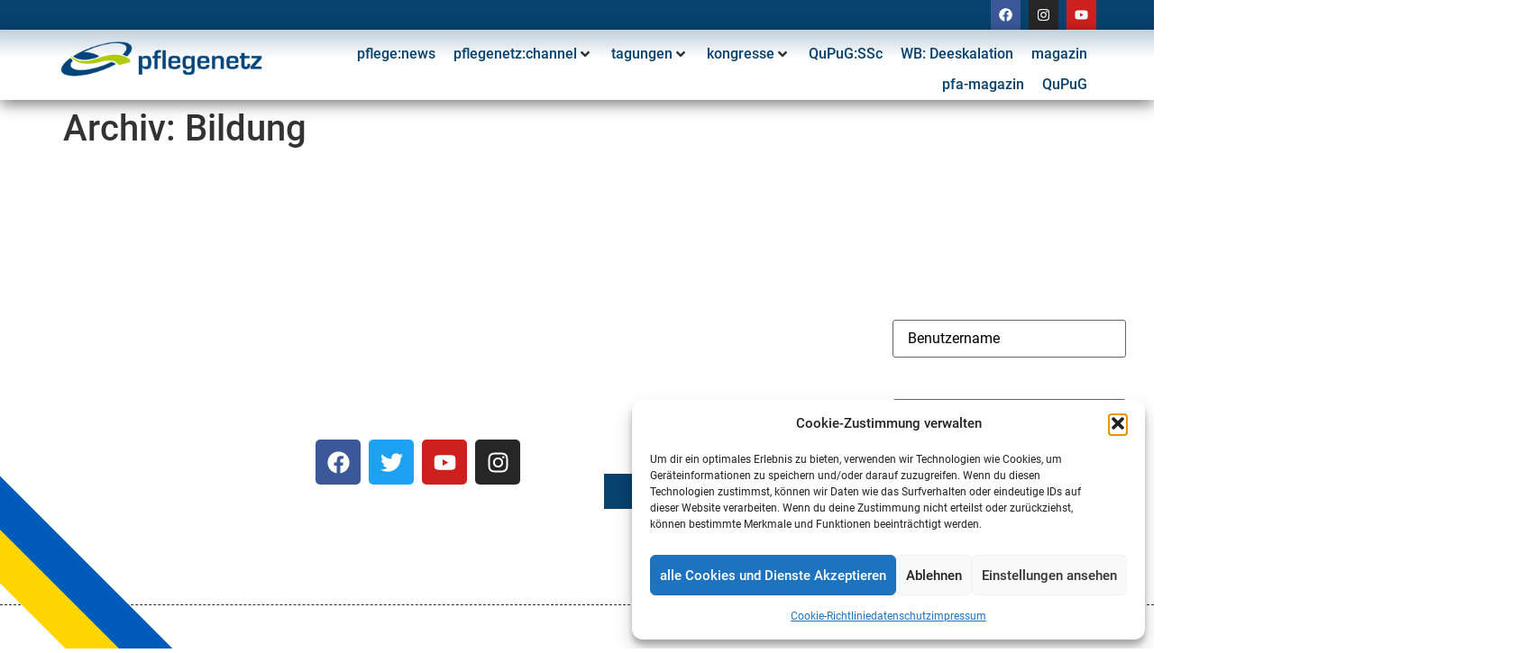

--- FILE ---
content_type: text/css
request_url: https://www.pflegenetz.at/wp-content/cache/autoptimize/css/autoptimize_single_40dae2546ba0c06f44e3536c2cbe1a6c.css?ver=1769037984
body_size: 1097
content:
.elementor-kit-12{--e-global-color-primary:#2d2d2d;--e-global-color-secondary:#08426f;--e-global-color-text:#7a7a7a;--e-global-color-accent:#afca0b;--e-global-color-619e7b9:#f8aa40;--e-global-color-6423629:#cc3838;--e-global-color-dcc37bb:#53b153;--e-global-color-0212edf:#4fbfac;--e-global-color-3753438:#a81941;--e-global-color-9407cde:#f9b233;--e-global-color-4fe11a1:#e82465;--e-global-color-676e0a2:#015174;--e-global-color-026ecc9:#b2c899;--e-global-color-027dd6e:#9cccac;--e-global-color-933990b:#fbdc63;--e-global-color-bbcb694:#e0b6d6;--e-global-color-44b399c:#ffb684;--e-global-color-694e7c1:#f6c320;--e-global-color-17739b3:#08426f;--e-global-color-207d7fc:#afca0b;--e-global-color-01bbb55:#5785bb;--e-global-color-49df350:#877700;--e-global-color-5281105:#fff;--e-global-color-3bbf8f1:#9fd2be;--e-global-color-1d126b2:#e94b5c;--e-global-color-6e81f6e:#378ba4;--e-global-color-8efc3cc:#c54b6c;--e-global-color-5d86f61:#513e7c;--e-global-color-93e9e60:#4f8797;--e-global-color-fdff6e1:#c8461d;--e-global-color-17e78b3:#b52929;--e-global-color-6bf5a90:#66a533;--e-global-color-06cd4cb:#761dba;--e-global-color-307179a:#2596ed;--e-global-color-ea27a74:#bf932b;--e-global-color-e229c3a:#e23434;--e-global-color-562f7d6:#e0d31f;--e-global-color-fa6df65:#939393;--e-global-color-526c134:#1d5cba;--e-global-color-aac9a8d:#4d4c7d;--e-global-color-1abd8f1:#1b4e9d;--e-global-color-a2ae07f:#9cb89f;--e-global-typography-primary-font-family:"Roboto";--e-global-typography-primary-font-weight:600;--e-global-typography-secondary-font-family:"Roboto Slab";--e-global-typography-secondary-font-weight:400;--e-global-typography-text-font-family:"Roboto";--e-global-typography-text-font-weight:400;--e-global-typography-accent-font-family:"Roboto";--e-global-typography-accent-font-weight:500}.elementor-kit-12 button,.elementor-kit-12 input[type=button],.elementor-kit-12 input[type=submit],.elementor-kit-12 .elementor-button{background-color:var(--e-global-color-secondary);color:#fff;border-radius:0}.elementor-kit-12 button:hover,.elementor-kit-12 button:focus,.elementor-kit-12 input[type=button]:hover,.elementor-kit-12 input[type=button]:focus,.elementor-kit-12 input[type=submit]:hover,.elementor-kit-12 input[type=submit]:focus,.elementor-kit-12 .elementor-button:hover,.elementor-kit-12 .elementor-button:focus{background-color:var(--e-global-color-primary)}.elementor-kit-12 e-page-transition{background-color:#ffbc7d}.elementor-kit-12 a{color:var(--e-global-color-secondary)}.elementor-kit-12 a:hover{color:var(--e-global-color-accent)}.elementor-section.elementor-section-boxed>.elementor-container{max-width:1400px}.e-con{--container-max-width:1400px}.elementor-widget:not(:last-child){margin-block-end:20px}.elementor-element{--widgets-spacing:20px 20px;--widgets-spacing-row:20px;--widgets-spacing-column:20px}{}h1.entry-title{display:var(--page-title-display)}@media(max-width:1024px){.elementor-section.elementor-section-boxed>.elementor-container{max-width:1024px}.e-con{--container-max-width:1024px}}@media(max-width:767px){.elementor-section.elementor-section-boxed>.elementor-container{max-width:767px}.e-con{--container-max-width:767px}}.jet-unfold__content-inner p{text-align:justify;word-break:break-word;hyphens:auto}

--- FILE ---
content_type: text/css
request_url: https://www.pflegenetz.at/wp-content/cache/autoptimize/css/autoptimize_single_98f399bda30298c7a7adea6513e8f2f3.css?ver=1769037986
body_size: 1058
content:
.elementor-215 .elementor-element.elementor-element-ef0fc58{--display:flex;--flex-direction:row;--container-widget-width:calc( ( 1 - var( --container-widget-flex-grow ) ) * 100% );--container-widget-height:100%;--container-widget-flex-grow:1;--container-widget-align-self:stretch;--flex-wrap-mobile:wrap;--align-items:stretch;--gap:0px 0px;--row-gap:0px;--column-gap:0px;--margin-top:0px;--margin-bottom:0px;--margin-left:0px;--margin-right:0px;--padding-top:0%;--padding-bottom:0%;--padding-left:5%;--padding-right:5%}.elementor-215 .elementor-element.elementor-element-ef0fc58:not(.elementor-motion-effects-element-type-background),.elementor-215 .elementor-element.elementor-element-ef0fc58>.elementor-motion-effects-container>.elementor-motion-effects-layer{background-color:#08426f}.elementor-215 .elementor-element.elementor-element-ef0fc58 .elementor-repeater-item-eb1591c.jet-parallax-section__layout .jet-parallax-section__image{background-size:auto}.elementor-215 .elementor-element.elementor-element-f0d223f{--display:flex;--margin-top:0px;--margin-bottom:0px;--margin-left:0px;--margin-right:0px;--padding-top:0px;--padding-bottom:0px;--padding-left:0px;--padding-right:0px}.elementor-215 .elementor-element.elementor-element-e0e3bbf{--grid-template-columns:repeat(0,auto);--icon-size:15px;--grid-column-gap:5px;--grid-row-gap:0px}.elementor-215 .elementor-element.elementor-element-e0e3bbf .elementor-widget-container{text-align:right}.elementor-215 .elementor-element.elementor-element-e0e3bbf .elementor-social-icon{--icon-padding:.6em}.elementor-215 .elementor-element.elementor-element-d4ca3dc{--display:flex;--flex-direction:row;--container-widget-width:calc( ( 1 - var( --container-widget-flex-grow ) ) * 100% );--container-widget-height:100%;--container-widget-flex-grow:1;--container-widget-align-self:stretch;--flex-wrap-mobile:wrap;--align-items:center;--gap:10px 10px;--row-gap:10px;--column-gap:10px;box-shadow:0px 5px 15px 0px rgba(0,0,0,.5);--padding-top:0%;--padding-bottom:0%;--padding-left:5%;--padding-right:5%;--z-index:99}.elementor-215 .elementor-element.elementor-element-d4ca3dc:not(.elementor-motion-effects-element-type-background),.elementor-215 .elementor-element.elementor-element-d4ca3dc>.elementor-motion-effects-container>.elementor-motion-effects-layer{background-color:transparent;background-image:linear-gradient(180deg,#08426F40 0%,#fff 40%)}.elementor-215 .elementor-element.elementor-element-d4ca3dc .elementor-repeater-item-6ab6ef6.jet-parallax-section__layout .jet-parallax-section__image{background-size:auto}.elementor-215 .elementor-element.elementor-element-63e58e2{--display:flex;--margin-top:0px;--margin-bottom:0px;--margin-left:0px;--margin-right:0px;--padding-top:0px;--padding-bottom:0px;--padding-left:0px;--padding-right:0px}.elementor-215 .elementor-element.elementor-element-df495ad>.elementor-widget-container{margin:5px 0}.elementor-215 .elementor-element.elementor-element-df495ad{text-align:left}.elementor-215 .elementor-element.elementor-element-b902380{--display:flex;--margin-top:10px;--margin-bottom:0px;--margin-left:0px;--margin-right:0px;--padding-top:0px;--padding-bottom:0px;--padding-left:0px;--padding-right:0px}.elementor-215 .elementor-element.elementor-element-102de2e{z-index:2;--jmm-top-items-hor-align:flex-end}.elementor-215 .elementor-element.elementor-element-102de2e .jet-mega-menu.jet-mega-menu--layout-horizontal .jet-mega-menu-item__link--top-level,.elementor-215 .elementor-element.elementor-element-102de2e .jet-mega-menu.jet-mega-menu--layout-vertical .jet-mega-menu-item__link--top-level{font-size:1em;font-weight:500}.elementor-215 .elementor-element.elementor-element-35fbbba .elementor-icon-wrapper{text-align:right}.elementor-215 .elementor-element.elementor-element-35fbbba.elementor-view-stacked .elementor-icon{background-color:var(--e-global-color-secondary)}.elementor-215 .elementor-element.elementor-element-35fbbba.elementor-view-framed .elementor-icon,.elementor-215 .elementor-element.elementor-element-35fbbba.elementor-view-default .elementor-icon{color:var(--e-global-color-secondary);border-color:var(--e-global-color-secondary)}.elementor-215 .elementor-element.elementor-element-35fbbba.elementor-view-framed .elementor-icon,.elementor-215 .elementor-element.elementor-element-35fbbba.elementor-view-default .elementor-icon svg{fill:var(--e-global-color-secondary)}.elementor-215 .elementor-element.elementor-element-35fbbba.elementor-view-stacked .elementor-icon:hover{background-color:var(--e-global-color-accent)}.elementor-215 .elementor-element.elementor-element-35fbbba.elementor-view-framed .elementor-icon:hover,.elementor-215 .elementor-element.elementor-element-35fbbba.elementor-view-default .elementor-icon:hover{color:var(--e-global-color-accent);border-color:var(--e-global-color-accent)}.elementor-215 .elementor-element.elementor-element-35fbbba.elementor-view-framed .elementor-icon:hover,.elementor-215 .elementor-element.elementor-element-35fbbba.elementor-view-default .elementor-icon:hover svg{fill:var(--e-global-color-accent)}.elementor-215 .elementor-element.elementor-element-35fbbba .elementor-icon{font-size:40px}.elementor-215 .elementor-element.elementor-element-35fbbba .elementor-icon svg{height:40px}@media(max-width:767px){.elementor-215 .elementor-element.elementor-element-63e58e2{--width:65%}.elementor-215 .elementor-element.elementor-element-b902380{--width:31%}}@media(min-width:768px){.elementor-215 .elementor-element.elementor-element-63e58e2{--width:20%}.elementor-215 .elementor-element.elementor-element-b902380{--width:80%}}

--- FILE ---
content_type: text/css
request_url: https://www.pflegenetz.at/wp-content/cache/autoptimize/css/autoptimize_single_951dc7710ad6d1ac3c1582706b1c736a.css?ver=1769037986
body_size: 1281
content:
.elementor-23423 .elementor-element.elementor-element-49b9ca5 .elementor-repeater-item-1050436.jet-parallax-section__layout .jet-parallax-section__image{background-size:auto}.elementor-23423 .elementor-element.elementor-element-e69f443>.elementor-element-populated{border-style:dashed;border-width:0 1px 0 0;border-color:#fff}.elementor-23423 .elementor-element.elementor-element-45a181a>.elementor-widget-container{margin:0 0 4%}.elementor-23423 .elementor-element.elementor-element-45a181a .elementor-heading-title{color:#fff}.elementor-23423 .elementor-element.elementor-element-66d191d .jet-nav--horizontal{justify-content:flex-start;text-align:left}.elementor-23423 .elementor-element.elementor-element-66d191d .jet-nav--vertical .menu-item-link-top{justify-content:flex-start;text-align:left}.elementor-23423 .elementor-element.elementor-element-66d191d .jet-nav--vertical-sub-bottom .menu-item-link-sub{justify-content:flex-start;text-align:left}.elementor-23423 .elementor-element.elementor-element-66d191d .jet-mobile-menu.jet-mobile-menu-trigger-active .menu-item-link{justify-content:flex-start;text-align:left}.elementor-23423 .elementor-element.elementor-element-66d191d .menu-item-link-top{color:#fff}.elementor-23423 .elementor-element.elementor-element-e883207>.elementor-element-populated{border-style:dashed;border-width:0 1px 0 0;border-color:#fff}.elementor-23423 .elementor-element.elementor-element-4e06e94>.elementor-widget-container{margin:0 0 4%}.elementor-23423 .elementor-element.elementor-element-4e06e94 .elementor-heading-title{color:#fff}.elementor-23423 .elementor-element.elementor-element-0ec5482{color:#fff}.elementor-23423 .elementor-element.elementor-element-f403b76{--grid-template-columns:repeat(0,auto);--grid-column-gap:5px;--grid-row-gap:0px}.elementor-23423 .elementor-element.elementor-element-f403b76 .elementor-widget-container{text-align:left}.elementor-23423 .elementor-element.elementor-element-856f0d7>.elementor-widget-container{margin:0 0 4%}.elementor-23423 .elementor-element.elementor-element-856f0d7 .elementor-heading-title{color:#fff}.elementor-23423 .elementor-element.elementor-element-8cc99e6{color:#fff}.elementor-23423 .elementor-element.elementor-element-f08c6c3>.elementor-element-populated{border-style:dashed;border-width:0 1px 0 0;border-color:#fff}.elementor-23423 .elementor-element.elementor-element-f08c6c3 .elementor-element-populated a{color:#fff}.elementor-23423 .elementor-element.elementor-element-6634c79>.elementor-widget-container{margin:0 0 4%}.elementor-23423 .elementor-element.elementor-element-6634c79 .elementor-heading-title{color:#fff}.elementor-23423 .elementor-element.elementor-element-90f6527 .jet-login input.input{color:#000;margin:10px 0}.elementor-23423 .elementor-element.elementor-element-90f6527 .jet-login input::placeholder{color:#000}.elementor-23423 .elementor-element.elementor-element-90f6527 .jet-login label{color:#fff;margin:0 0 10px}.elementor-23423 .elementor-element.elementor-element-90f6527 input[type=submit]{background-color:var(--e-global-color-secondary);color:#fff;padding:10px 30px;margin:9px 0 0;border-style:solid;border-color:var(--e-global-color-secondary)}.elementor-23423 .elementor-element.elementor-element-90f6527 input[type=submit]:hover{background-color:var(--e-global-color-accent);border-color:var(--e-global-color-accent)}.elementor-23423 .elementor-element.elementor-element-90f6527 .login-submit{text-align:left}.elementor-23423 .elementor-element.elementor-element-90f6527 .jet-login-message{color:#fff}.elementor-23423 .elementor-element.elementor-element-90f6527 .jet-login-message a{color:#fff}.elementor-23423 .elementor-element.elementor-element-90f6527 .jet-login-message a:hover{color:var(--e-global-color-accent)}.elementor-23423 .elementor-element.elementor-element-49b9ca5>.elementor-background-overlay{background-color:var(--e-global-color-primary);opacity:1}.elementor-23423 .elementor-element.elementor-element-49b9ca5{margin-top:3%;margin-bottom:0;padding:2% 0}.elementor-23423 .elementor-element.elementor-element-cd6fbc1{--display:flex;--flex-direction:row;--container-widget-width:calc( ( 1 - var( --container-widget-flex-grow ) ) * 100% );--container-widget-height:100%;--container-widget-flex-grow:1;--container-widget-align-self:stretch;--flex-wrap-mobile:wrap;--align-items:stretch;--gap:10px 10px;--row-gap:10px;--column-gap:10px;--overlay-opacity:1;border-style:dashed;--border-style:dashed;border-width:1px 0 0;--border-top-width:1px;--border-right-width:0px;--border-bottom-width:0px;--border-left-width:0px;border-color:var(--e-global-color-primary);--border-color:var(--e-global-color-primary);--margin-top:0px;--margin-bottom:0px;--margin-left:0px;--margin-right:0px;--padding-top:0px;--padding-bottom:0px;--padding-left:0px;--padding-right:0px}.elementor-23423 .elementor-element.elementor-element-cd6fbc1:before,.elementor-23423 .elementor-element.elementor-element-cd6fbc1>.elementor-background-video-container:before,.elementor-23423 .elementor-element.elementor-element-cd6fbc1>.e-con-inner>.elementor-background-video-container:before,.elementor-23423 .elementor-element.elementor-element-cd6fbc1>.elementor-background-slideshow:before,.elementor-23423 .elementor-element.elementor-element-cd6fbc1>.e-con-inner>.elementor-background-slideshow:before,.elementor-23423 .elementor-element.elementor-element-cd6fbc1>.elementor-motion-effects-container>.elementor-motion-effects-layer:before{background-color:var(--e-global-color-primary);--background-overlay:''}.elementor-23423 .elementor-element.elementor-element-cd6fbc1 .elementor-repeater-item-4cf7dd3.jet-parallax-section__layout .jet-parallax-section__image{background-size:auto}.elementor-23423 .elementor-element.elementor-element-3e72626{--display:flex}.elementor-23423 .elementor-element.elementor-element-6b3732b{font-size:.8em;color:#fff}.elementor-23423 .elementor-element.elementor-element-725d162{--display:flex}.elementor-23423 .elementor-element.elementor-element-9d32e82{text-align:center;font-size:.8em;color:#fff}.elementor-23423 .elementor-element.elementor-element-9d32e82 a{color:#fff}.elementor-23423 .elementor-element.elementor-element-9d32e82 a:hover,.elementor-23423 .elementor-element.elementor-element-9d32e82 a:focus{color:var(--e-global-color-5281105)}.elementor-23423 .elementor-element.elementor-element-14ed2ac{--display:flex}.elementor-23423 .elementor-element.elementor-element-efd999f{text-align:right;font-size:.8em;color:#fff}@media(max-width:1024px){.elementor-23423 .elementor-element.elementor-element-45a181a .elementor-heading-title{font-size:1.5em}.elementor-23423 .elementor-element.elementor-element-4e06e94 .elementor-heading-title{font-size:1.5em}.elementor-23423 .elementor-element.elementor-element-856f0d7 .elementor-heading-title{font-size:1.5em}.elementor-23423 .elementor-element.elementor-element-6634c79 .elementor-heading-title{font-size:1.5em}}.elementor-23423 .elementor-element.elementor-element-efd999f a{color:#fff}.elementor-23423 .elementor-element.elementor-element-efd999f a:hover{color:#f2f2f2}.elementor-23423 .elementor-element.elementor-element-efd999f a{color:#fff}.elementor-23423 .elementor-element.elementor-element-efd999f a:hover{color:#f2f2f2}

--- FILE ---
content_type: text/css
request_url: https://www.pflegenetz.at/wp-content/cache/autoptimize/css/autoptimize_single_43073295ad79c565b6b6a22635e1b7fe.css?ver=1769037980
body_size: 538
content:
.elementor-45219 .elementor-element.elementor-element-511661e{text-align:left}.elementor-45219 .elementor-element.elementor-element-511661e img{width:30%}.elementor-45219 .elementor-element.elementor-element-4f97adc .elementor-nav-menu .elementor-item{font-size:1.4em;font-weight:500}#elementor-popup-modal-45219{background-color:rgba(0,0,0,.8);justify-content:center;align-items:center;pointer-events:all}#elementor-popup-modal-45219 .dialog-message{width:95vw;height:95vh;align-items:center}#elementor-popup-modal-45219 .dialog-close-button{display:flex}#elementor-popup-modal-45219 .dialog-widget-content{box-shadow:2px 8px 23px 3px rgba(0,0,0,.2)}@media(max-width:1024px){.elementor-45219 .elementor-element.elementor-element-511661e img{width:50%}.elementor-45219 .elementor-element.elementor-element-4f97adc .elementor-nav-menu--main .elementor-item{padding-left:30px;padding-right:30px;padding-top:15px;padding-bottom:15px}.elementor-45219 .elementor-element.elementor-element-4f97adc{--e-nav-menu-horizontal-menu-item-margin:calc( 0px / 2 )}.elementor-45219 .elementor-element.elementor-element-4f97adc .elementor-nav-menu--main:not(.elementor-nav-menu--layout-horizontal) .elementor-nav-menu>li:not(:last-child){margin-bottom:0}}@media(max-width:767px){.elementor-45219 .elementor-element.elementor-element-511661e img{width:80%}}

--- FILE ---
content_type: text/css
request_url: https://www.pflegenetz.at/wp-content/cache/autoptimize/css/autoptimize_single_39e112b5528f1087c7007766e4e02d5f.css?ver=1765475139
body_size: 1941
content:
.elementor-23349 .elementor-element.elementor-element-31babf7{--display:flex;--flex-direction:row;--container-widget-width:calc( ( 1 - var( --container-widget-flex-grow ) ) * 100% );--container-widget-height:100%;--container-widget-flex-grow:1;--container-widget-align-self:stretch;--flex-wrap-mobile:wrap;--align-items:stretch;--gap:10px 10px;--row-gap:10px;--column-gap:10px;--overlay-opacity:1;box-shadow:0px 0px 10px 0px rgba(0,0,0,.5);--padding-top:2%;--padding-bottom:2%;--padding-left:2%;--padding-right:2%;--z-index:2}.elementor-23349 .elementor-element.elementor-element-31babf7:not(.elementor-motion-effects-element-type-background),.elementor-23349 .elementor-element.elementor-element-31babf7>.elementor-motion-effects-container>.elementor-motion-effects-layer{background-color:var(--e-global-color-5281105)}.elementor-23349 .elementor-element.elementor-element-31babf7:before,.elementor-23349 .elementor-element.elementor-element-31babf7>.elementor-background-video-container:before,.elementor-23349 .elementor-element.elementor-element-31babf7>.e-con-inner>.elementor-background-video-container:before,.elementor-23349 .elementor-element.elementor-element-31babf7>.elementor-background-slideshow:before,.elementor-23349 .elementor-element.elementor-element-31babf7>.e-con-inner>.elementor-background-slideshow:before,.elementor-23349 .elementor-element.elementor-element-31babf7>.elementor-motion-effects-container>.elementor-motion-effects-layer:before{background-image:url("https://www.pflegenetz.at/wp-content/uploads/2021/02/welle.png");--background-overlay:'';background-position:center center}.elementor-23349 .elementor-element.elementor-element-31babf7 .elementor-repeater-item-0e5d271.jet-parallax-section__layout .jet-parallax-section__image{background-size:auto}.elementor-23349 .elementor-element.elementor-element-4e2a1e9{--display:flex}.elementor-23349 .elementor-element.elementor-element-a0cfc1b .elementor-heading-title{font-weight:800;color:var(--e-global-color-primary)}.elementor-23349 .elementor-element.elementor-element-dc05486>.elementor-widget-container{margin:0 25% 0 0}.elementor-23349 .elementor-element.elementor-element-d7d1435{--display:flex;--flex-direction:row;--container-widget-width:calc( ( 1 - var( --container-widget-flex-grow ) ) * 100% );--container-widget-height:100%;--container-widget-flex-grow:1;--container-widget-align-self:stretch;--flex-wrap-mobile:wrap;--align-items:stretch;--gap:10px 10px;--row-gap:10px;--column-gap:10px}.elementor-23349 .elementor-element.elementor-element-d7d1435 .elementor-repeater-item-483beec.jet-parallax-section__layout .jet-parallax-section__image{background-size:auto}.elementor-23349 .elementor-element.elementor-element-ac9d894{--display:flex;--gap:15px 15px;--row-gap:15px;--column-gap:15px;border-style:solid;--border-style:solid;border-width:0 0 0 5px;--border-top-width:0px;--border-right-width:0px;--border-bottom-width:0px;--border-left-width:5px;border-color:var(--e-global-color-6e81f6e);--border-color:var(--e-global-color-6e81f6e);--border-radius:0px}.elementor-23349 .elementor-element.elementor-element-249210b .elementor-heading-title{font-size:1.2em;font-weight:800}.elementor-23349 .elementor-element.elementor-element-c4f8c09 .elementor-heading-title{font-size:1em;font-weight:700}.elementor-23349 .elementor-element.elementor-element-99778af>.elementor-widget-container{margin:-11px 0 0}.elementor-23349 .elementor-element.elementor-element-99778af .elementor-heading-title{font-size:1em;font-weight:500}.elementor-23349 .elementor-element.elementor-element-c9f70e1{--display:flex;--flex-direction:row;--container-widget-width:initial;--container-widget-height:100%;--container-widget-flex-grow:1;--container-widget-align-self:stretch;--flex-wrap-mobile:wrap}.elementor-23349 .elementor-element.elementor-element-2bce80e .elementor-button{background-color:var(--e-global-color-6e81f6e);fill:#fff;color:#fff}.elementor-23349 .elementor-element.elementor-element-2bce80e .elementor-button:hover,.elementor-23349 .elementor-element.elementor-element-2bce80e .elementor-button:focus{background-color:var(--e-global-color-primary);color:#fff}.elementor-23349 .elementor-element.elementor-element-2bce80e{width:auto;max-width:auto}.elementor-23349 .elementor-element.elementor-element-2bce80e>.elementor-widget-container{margin:0}.elementor-23349 .elementor-element.elementor-element-2bce80e .elementor-button:hover svg,.elementor-23349 .elementor-element.elementor-element-2bce80e .elementor-button:focus svg{fill:#fff}.elementor-23349 .elementor-element.elementor-element-c46184e .elementor-button{background-color:var(--e-global-color-6e81f6e);fill:#fff;color:#fff}.elementor-23349 .elementor-element.elementor-element-c46184e .elementor-button:hover,.elementor-23349 .elementor-element.elementor-element-c46184e .elementor-button:focus{background-color:var(--e-global-color-primary);color:#fff}.elementor-23349 .elementor-element.elementor-element-c46184e{width:auto;max-width:auto}.elementor-23349 .elementor-element.elementor-element-c46184e .elementor-button:hover svg,.elementor-23349 .elementor-element.elementor-element-c46184e .elementor-button:focus svg{fill:#fff}.elementor-23349 .elementor-element.elementor-element-5f2c5fd{--display:flex;--flex-direction:column;--container-widget-width:100%;--container-widget-height:initial;--container-widget-flex-grow:0;--container-widget-align-self:initial;--flex-wrap-mobile:wrap;--gap:15px 15px;--row-gap:15px;--column-gap:15px;border-style:solid;--border-style:solid;border-width:0 0 0 5px;--border-top-width:0px;--border-right-width:0px;--border-bottom-width:0px;--border-left-width:5px;border-color:var(--e-global-color-aac9a8d);--border-color:var(--e-global-color-aac9a8d);--border-radius:0px}.elementor-23349 .elementor-element.elementor-element-796d521 .elementor-heading-title{font-size:1.2em;font-weight:800}.elementor-23349 .elementor-element.elementor-element-4848b0d .elementor-heading-title{font-size:1em;font-weight:700}.elementor-23349 .elementor-element.elementor-element-570c64c>.elementor-widget-container{margin:-11px 0 0}.elementor-23349 .elementor-element.elementor-element-570c64c .elementor-heading-title{font-size:1em;font-weight:500}.elementor-23349 .elementor-element.elementor-element-852e46f{--display:flex;--flex-direction:row;--container-widget-width:initial;--container-widget-height:100%;--container-widget-flex-grow:1;--container-widget-align-self:stretch;--flex-wrap-mobile:wrap}.elementor-23349 .elementor-element.elementor-element-2902ce6 .elementor-button{background-color:var(--e-global-color-aac9a8d);fill:#fff;color:#fff}.elementor-23349 .elementor-element.elementor-element-2902ce6 .elementor-button:hover,.elementor-23349 .elementor-element.elementor-element-2902ce6 .elementor-button:focus{background-color:var(--e-global-color-primary);color:#fff}.elementor-23349 .elementor-element.elementor-element-2902ce6{width:auto;max-width:auto}.elementor-23349 .elementor-element.elementor-element-2902ce6>.elementor-widget-container{margin:0}.elementor-23349 .elementor-element.elementor-element-2902ce6 .elementor-button:hover svg,.elementor-23349 .elementor-element.elementor-element-2902ce6 .elementor-button:focus svg{fill:#fff}.elementor-23349 .elementor-element.elementor-element-54ebec5 .elementor-button{background-color:var(--e-global-color-aac9a8d);fill:#fff;color:#fff}.elementor-23349 .elementor-element.elementor-element-54ebec5 .elementor-button:hover,.elementor-23349 .elementor-element.elementor-element-54ebec5 .elementor-button:focus{background-color:var(--e-global-color-primary);color:#fff}.elementor-23349 .elementor-element.elementor-element-54ebec5{width:auto;max-width:auto}.elementor-23349 .elementor-element.elementor-element-54ebec5 .elementor-button:hover svg,.elementor-23349 .elementor-element.elementor-element-54ebec5 .elementor-button:focus svg{fill:#fff}.elementor-23349 .elementor-element.elementor-element-d33bfb5{--display:flex;border-style:solid;--border-style:solid;border-width:0 0 0 5px;--border-top-width:0px;--border-right-width:0px;--border-bottom-width:0px;--border-left-width:5px;border-color:var(--e-global-color-3753438);--border-color:var(--e-global-color-3753438)}.elementor-23349 .elementor-element.elementor-element-f79ec0e .elementor-heading-title{font-size:1.2em;font-weight:800}.elementor-23349 .elementor-element.elementor-element-525e76e>.elementor-widget-container{margin:-11px 0 0}.elementor-23349 .elementor-element.elementor-element-525e76e .elementor-heading-title{font-size:1em;font-weight:500}.elementor-23349 .elementor-element.elementor-element-6469ed7{--display:flex;--flex-direction:row;--container-widget-width:initial;--container-widget-height:100%;--container-widget-flex-grow:1;--container-widget-align-self:stretch;--flex-wrap-mobile:wrap}.elementor-23349 .elementor-element.elementor-element-03c39f4 .elementor-button{background-color:var(--e-global-color-3753438);fill:#fff;color:#fff}.elementor-23349 .elementor-element.elementor-element-03c39f4 .elementor-button:hover,.elementor-23349 .elementor-element.elementor-element-03c39f4 .elementor-button:focus{background-color:var(--e-global-color-primary);color:#fff}.elementor-23349 .elementor-element.elementor-element-03c39f4{width:auto;max-width:auto}.elementor-23349 .elementor-element.elementor-element-03c39f4>.elementor-widget-container{margin:0}.elementor-23349 .elementor-element.elementor-element-03c39f4 .elementor-button:hover svg,.elementor-23349 .elementor-element.elementor-element-03c39f4 .elementor-button:focus svg{fill:#fff}.elementor-23349 .elementor-element.elementor-element-abb44df .elementor-button{background-color:var(--e-global-color-3753438);fill:#fff;color:#fff}.elementor-23349 .elementor-element.elementor-element-abb44df .elementor-button:hover,.elementor-23349 .elementor-element.elementor-element-abb44df .elementor-button:focus{background-color:var(--e-global-color-primary);color:#fff}.elementor-23349 .elementor-element.elementor-element-abb44df{width:auto;max-width:auto}.elementor-23349 .elementor-element.elementor-element-abb44df .elementor-button:hover svg,.elementor-23349 .elementor-element.elementor-element-abb44df .elementor-button:focus svg{fill:#fff}.elementor-23349 .elementor-element.elementor-element-9be7926{--display:flex;--flex-direction:row;--container-widget-width:calc( ( 1 - var( --container-widget-flex-grow ) ) * 100% );--container-widget-height:100%;--container-widget-flex-grow:1;--container-widget-align-self:stretch;--flex-wrap-mobile:wrap;--align-items:stretch;--gap:10px 10px;--row-gap:10px;--column-gap:10px;--margin-top:30px;--margin-bottom:0px;--margin-left:0px;--margin-right:0px}.elementor-23349 .elementor-element.elementor-element-9be7926 .elementor-repeater-item-483beec.jet-parallax-section__layout .jet-parallax-section__image{background-size:auto}.elementor-23349 .elementor-element.elementor-element-0cc1900{--display:flex;border-style:solid;--border-style:solid;border-width:0 0 0 5px;--border-top-width:0px;--border-right-width:0px;--border-bottom-width:0px;--border-left-width:5px;border-color:var(--e-global-color-44b399c);--border-color:var(--e-global-color-44b399c)}.elementor-23349 .elementor-element.elementor-element-763e5e8 .elementor-heading-title{font-size:1.2em;font-weight:800}.elementor-23349 .elementor-element.elementor-element-b033039>.elementor-widget-container{margin:-11px 0 0}.elementor-23349 .elementor-element.elementor-element-b033039 .elementor-heading-title{font-size:1em;font-weight:500}.elementor-23349 .elementor-element.elementor-element-3b8903e{--display:flex;--flex-direction:row;--container-widget-width:initial;--container-widget-height:100%;--container-widget-flex-grow:1;--container-widget-align-self:stretch;--flex-wrap-mobile:wrap}.elementor-23349 .elementor-element.elementor-element-da3ce23 .elementor-button{background-color:var(--e-global-color-44b399c);fill:#fff;color:#fff}.elementor-23349 .elementor-element.elementor-element-da3ce23 .elementor-button:hover,.elementor-23349 .elementor-element.elementor-element-da3ce23 .elementor-button:focus{background-color:var(--e-global-color-primary);color:#fff}.elementor-23349 .elementor-element.elementor-element-da3ce23{width:auto;max-width:auto}.elementor-23349 .elementor-element.elementor-element-da3ce23>.elementor-widget-container{margin:0}.elementor-23349 .elementor-element.elementor-element-da3ce23 .elementor-button:hover svg,.elementor-23349 .elementor-element.elementor-element-da3ce23 .elementor-button:focus svg{fill:#fff}.elementor-23349 .elementor-element.elementor-element-a9d5038 .elementor-button{background-color:var(--e-global-color-44b399c);fill:#fff;color:#fff}.elementor-23349 .elementor-element.elementor-element-a9d5038 .elementor-button:hover,.elementor-23349 .elementor-element.elementor-element-a9d5038 .elementor-button:focus{background-color:var(--e-global-color-primary);color:#fff}.elementor-23349 .elementor-element.elementor-element-a9d5038{width:auto;max-width:auto}.elementor-23349 .elementor-element.elementor-element-a9d5038 .elementor-button:hover svg,.elementor-23349 .elementor-element.elementor-element-a9d5038 .elementor-button:focus svg{fill:#fff}.elementor-23349 .elementor-element.elementor-element-dc846b5{--display:flex;border-style:solid;--border-style:solid;border-width:0 0 0 5px;--border-top-width:0px;--border-right-width:0px;--border-bottom-width:0px;--border-left-width:5px;border-color:var(--e-global-color-1abd8f1);--border-color:var(--e-global-color-1abd8f1)}.elementor-23349 .elementor-element.elementor-element-2d4eeab .elementor-heading-title{font-size:1.2em;font-weight:800}.elementor-23349 .elementor-element.elementor-element-276fefa>.elementor-widget-container{margin:-11px 0 0}.elementor-23349 .elementor-element.elementor-element-276fefa .elementor-heading-title{font-size:1em;font-weight:500}.elementor-23349 .elementor-element.elementor-element-247cc0c{--display:flex;--flex-direction:row;--container-widget-width:initial;--container-widget-height:100%;--container-widget-flex-grow:1;--container-widget-align-self:stretch;--flex-wrap-mobile:wrap}.elementor-23349 .elementor-element.elementor-element-5a9a12a .elementor-button{background-color:var(--e-global-color-1abd8f1);fill:#fff;color:#fff}.elementor-23349 .elementor-element.elementor-element-5a9a12a .elementor-button:hover,.elementor-23349 .elementor-element.elementor-element-5a9a12a .elementor-button:focus{background-color:var(--e-global-color-primary);color:#fff}.elementor-23349 .elementor-element.elementor-element-5a9a12a{width:auto;max-width:auto}.elementor-23349 .elementor-element.elementor-element-5a9a12a>.elementor-widget-container{margin:0}.elementor-23349 .elementor-element.elementor-element-5a9a12a .elementor-button:hover svg,.elementor-23349 .elementor-element.elementor-element-5a9a12a .elementor-button:focus svg{fill:#fff}.elementor-23349 .elementor-element.elementor-element-499a589 .elementor-button{background-color:var(--e-global-color-1abd8f1);fill:#fff;color:#fff;box-shadow:0px 0px 10px 0px rgba(0,0,0,.5)}.elementor-23349 .elementor-element.elementor-element-499a589 .elementor-button:hover,.elementor-23349 .elementor-element.elementor-element-499a589 .elementor-button:focus{background-color:var(--e-global-color-primary);color:#fff}.elementor-23349 .elementor-element.elementor-element-499a589{width:auto;max-width:auto}.elementor-23349 .elementor-element.elementor-element-499a589 .elementor-button:hover svg,.elementor-23349 .elementor-element.elementor-element-499a589 .elementor-button:focus svg{fill:#fff}.elementor-23349 .elementor-element.elementor-element-dbdd1d4{--display:flex}.elementor-23349 .elementor-element.elementor-element-acdc7da{--display:flex;--flex-direction:row;--container-widget-width:calc( ( 1 - var( --container-widget-flex-grow ) ) * 100% );--container-widget-height:100%;--container-widget-flex-grow:1;--container-widget-align-self:stretch;--flex-wrap-mobile:wrap;--align-items:stretch;--gap:10px 10px;--row-gap:10px;--column-gap:10px;--margin-top:30px;--margin-bottom:0px;--margin-left:0px;--margin-right:0px}.elementor-23349 .elementor-element.elementor-element-acdc7da .elementor-repeater-item-483beec.jet-parallax-section__layout .jet-parallax-section__image{background-size:auto}.elementor-23349 .elementor-element.elementor-element-736b13e{--display:flex;border-style:solid;--border-style:solid;border-width:0 0 0 5px;--border-top-width:0px;--border-right-width:0px;--border-bottom-width:0px;--border-left-width:5px;border-color:var(--e-global-color-secondary);--border-color:var(--e-global-color-secondary);--border-radius:0px}.elementor-23349 .elementor-element.elementor-element-c80263c .elementor-heading-title{font-size:1.2em;font-weight:800}.elementor-23349 .elementor-element.elementor-element-03a04f7>.elementor-widget-container{margin:-11px 0 0}.elementor-23349 .elementor-element.elementor-element-03a04f7 .elementor-heading-title{font-size:1em;font-weight:500}.elementor-23349 .elementor-element.elementor-element-1b375ba .elementor-button{background-color:var(--e-global-color-secondary);fill:#fff;color:#fff}.elementor-23349 .elementor-element.elementor-element-1b375ba .elementor-button:hover,.elementor-23349 .elementor-element.elementor-element-1b375ba .elementor-button:focus{background-color:var(--e-global-color-primary);color:#fff}.elementor-23349 .elementor-element.elementor-element-1b375ba{width:auto;max-width:auto}.elementor-23349 .elementor-element.elementor-element-1b375ba>.elementor-widget-container{margin:0}.elementor-23349 .elementor-element.elementor-element-1b375ba .elementor-button:hover svg,.elementor-23349 .elementor-element.elementor-element-1b375ba .elementor-button:focus svg{fill:#fff}.elementor-23349 .elementor-element.elementor-element-5fdfe48 .elementor-button{background-color:var(--e-global-color-secondary);fill:#fff;color:#fff}.elementor-23349 .elementor-element.elementor-element-5fdfe48 .elementor-button:hover,.elementor-23349 .elementor-element.elementor-element-5fdfe48 .elementor-button:focus{background-color:var(--e-global-color-primary);color:#fff}.elementor-23349 .elementor-element.elementor-element-5fdfe48{width:auto;max-width:auto}.elementor-23349 .elementor-element.elementor-element-5fdfe48>.elementor-widget-container{margin:0 0 0 20px}.elementor-23349 .elementor-element.elementor-element-5fdfe48 .elementor-button:hover svg,.elementor-23349 .elementor-element.elementor-element-5fdfe48 .elementor-button:focus svg{fill:#fff}.elementor-23349 .elementor-element.elementor-element-3ddd9ac{--display:flex;--flex-direction:row;--container-widget-width:calc( ( 1 - var( --container-widget-flex-grow ) ) * 100% );--container-widget-height:100%;--container-widget-flex-grow:1;--container-widget-align-self:stretch;--flex-wrap-mobile:wrap;--align-items:stretch;--gap:10px 10px;--row-gap:10px;--column-gap:10px;--margin-top:30px;--margin-bottom:0px;--margin-left:0px;--margin-right:0px}.elementor-23349 .elementor-element.elementor-element-3ddd9ac .elementor-repeater-item-483beec.jet-parallax-section__layout .jet-parallax-section__image{background-size:auto}.elementor-23349 .elementor-element.elementor-element-ff6fc8d{--display:flex;border-style:solid;--border-style:solid;border-width:0 0 0 5px;--border-top-width:0px;--border-right-width:0px;--border-bottom-width:0px;--border-left-width:5px;border-color:var(--e-global-color-secondary);--border-color:var(--e-global-color-secondary);--border-radius:0px}.elementor-23349 .elementor-element.elementor-element-462d0f0 .elementor-heading-title{font-size:1.2em;font-weight:800}.elementor-23349 .elementor-element.elementor-element-881e146>.elementor-widget-container{margin:-11px 0 0}.elementor-23349 .elementor-element.elementor-element-881e146 .elementor-heading-title{font-size:1em;font-weight:500}.elementor-23349 .elementor-element.elementor-element-1e0859a .elementor-button{background-color:var(--e-global-color-secondary);fill:#fff;color:#fff}.elementor-23349 .elementor-element.elementor-element-1e0859a .elementor-button:hover,.elementor-23349 .elementor-element.elementor-element-1e0859a .elementor-button:focus{background-color:var(--e-global-color-primary);color:#fff}.elementor-23349 .elementor-element.elementor-element-1e0859a{width:auto;max-width:auto}.elementor-23349 .elementor-element.elementor-element-1e0859a>.elementor-widget-container{margin:0}.elementor-23349 .elementor-element.elementor-element-1e0859a .elementor-button:hover svg,.elementor-23349 .elementor-element.elementor-element-1e0859a .elementor-button:focus svg{fill:#fff}.elementor-23349 .elementor-element.elementor-element-d912949 .elementor-button{background-color:var(--e-global-color-secondary);fill:#fff;color:#fff}.elementor-23349 .elementor-element.elementor-element-d912949 .elementor-button:hover,.elementor-23349 .elementor-element.elementor-element-d912949 .elementor-button:focus{background-color:var(--e-global-color-primary);color:#fff}.elementor-23349 .elementor-element.elementor-element-d912949{width:auto;max-width:auto}.elementor-23349 .elementor-element.elementor-element-d912949>.elementor-widget-container{margin:0 0 0 20px}.elementor-23349 .elementor-element.elementor-element-d912949 .elementor-button:hover svg,.elementor-23349 .elementor-element.elementor-element-d912949 .elementor-button:focus svg{fill:#fff}.elementor-23349 .elementor-element.elementor-element-40ec1c0{--display:flex;--flex-direction:row;--container-widget-width:calc( ( 1 - var( --container-widget-flex-grow ) ) * 100% );--container-widget-height:100%;--container-widget-flex-grow:1;--container-widget-align-self:stretch;--flex-wrap-mobile:wrap;--align-items:stretch;--gap:10px 10px;--row-gap:10px;--column-gap:10px;--margin-top:30px;--margin-bottom:0px;--margin-left:0px;--margin-right:0px}.elementor-23349 .elementor-element.elementor-element-40ec1c0 .elementor-repeater-item-483beec.jet-parallax-section__layout .jet-parallax-section__image{background-size:auto}.elementor-23349 .elementor-element.elementor-element-18a18a0{--display:flex}

--- FILE ---
content_type: text/css
request_url: https://www.pflegenetz.at/wp-content/cache/autoptimize/css/autoptimize_single_d6211df5be77fa8eb340c4c2e21a51bf.css?ver=1681899253
body_size: 811
content:
.elementor-22271 .elementor-element.elementor-element-1329bc5 .elementor-repeater-item-cc776c8.jet-parallax-section__layout .jet-parallax-section__image{background-size:auto}.elementor-22271 .elementor-element.elementor-element-1329bc5{margin-top:5%;margin-bottom:0;padding:0 5%}.elementor-22271 .elementor-element.elementor-element-c7b00e4 .elementor-repeater-item-6f3d98e.jet-parallax-section__layout .jet-parallax-section__image{background-size:auto}.elementor-22271 .elementor-element.elementor-element-dbf2e0d .jet-form__label{font-size:.8em;color:var(--e-global-color-primary)}.elementor-22271 .elementor-element.elementor-element-dbf2e0d .jet-form__label,.elementor-22271 .elementor-element.elementor-element-dbf2e0d .jet-form__desc{display:flex;justify-content:flex-start}.elementor-22271 .elementor-element.elementor-element-dbf2e0d .jet-form-col{align-items:flex-start}.elementor-22271 .elementor-element.elementor-element-dbf2e0d .jet-form__field:not(.checkradio-field):not(.range-field){border-style:dashed;border-width:0 0 1px;border-radius:0}.elementor-22271 .elementor-element.elementor-element-dbf2e0d .jet-form-repeater__actions{justify-content:flex-start}.elementor-22271 .elementor-element.elementor-element-dbf2e0d .jet-form-repeater__row-remove{align-self:flex-start}.elementor-22271 .elementor-element.elementor-element-dbf2e0d .jet-form__submit{background-color:var(--e-global-color-secondary);color:#fff;border-style:solid;border-width:0;border-radius:0}.elementor-22271 .elementor-element.elementor-element-dbf2e0d .jet-form__submit:hover{background-color:var(--e-global-color-primary);color:#fff}.elementor-22271 .elementor-element.elementor-element-dbf2e0d .jet-form__submit-wrap{justify-content:stretch;align-items:stretch}.elementor-22271 .elementor-element.elementor-element-dbf2e0d .jet-form-message{border-style:solid;border-width:0;text-align:center}.elementor-22271 .elementor-element.elementor-element-dbf2e0d .jet-form-message--success{background-color:var(--e-global-color-accent);color:#fff;border-color:var(--e-global-color-accent);box-shadow:0px 0px 10px 0px rgba(0,0,0,.5)}.elementor-22271 .elementor-element.elementor-element-dbf2e0d .jet-form-message--error{background-color:var(--e-global-color-6423629);color:#fff;border-color:var(--e-global-color-6423629);box-shadow:0px 0px 10px 0px rgba(0,0,0,.5)}.elementor-22271 .elementor-element.elementor-element-dbf2e0d .jet-form__field-error,.elementor-22271 .elementor-element.elementor-element-dbf2e0d .jet-form .jet-engine-file-upload__errors{text-align:center}.elementor-22271 .elementor-element.elementor-element-c7b00e4{margin-top:2%;margin-bottom:2%;padding:0 7%}#jet-popup-22271 .jet-popup__container-inner{background-color:#fff;justify-content:flex-start;margin:10px;border-radius:5px;box-shadow:0px 0px 10px 0px rgba(0,0,0,.5)}#jet-popup-22271 .jet-popup__overlay{background-color:#2D2D2DD4}#jet-popup-22271 .jet-popup__container{width:70%;height:95%}#jet-popup-22271 .jet-popup__inner{justify-content:center;align-items:center}#jet-popup-22271 .jet-popup__container-overlay{border-radius:5px}#jet-popup-22271 .jet-popup__close-button{transform:translateX(-15px) translateY(15px);-webkit-transform:translateX(-15px) translateY(15px);background-color:var(--e-global-color-6423629)}

--- FILE ---
content_type: text/css
request_url: https://www.pflegenetz.at/wp-content/cache/autoptimize/css/autoptimize_single_0ec67944d0c4bb1feb0fa4859a450565.css?ver=1681899253
body_size: 811
content:
.elementor-24056 .elementor-element.elementor-element-1329bc5 .elementor-repeater-item-cc776c8.jet-parallax-section__layout .jet-parallax-section__image{background-size:auto}.elementor-24056 .elementor-element.elementor-element-1329bc5{margin-top:5%;margin-bottom:0;padding:0 5%}.elementor-24056 .elementor-element.elementor-element-c7b00e4 .elementor-repeater-item-6f3d98e.jet-parallax-section__layout .jet-parallax-section__image{background-size:auto}.elementor-24056 .elementor-element.elementor-element-dbf2e0d .jet-form__label{font-size:.8em;color:var(--e-global-color-primary)}.elementor-24056 .elementor-element.elementor-element-dbf2e0d .jet-form__label,.elementor-24056 .elementor-element.elementor-element-dbf2e0d .jet-form__desc{display:flex;justify-content:flex-start}.elementor-24056 .elementor-element.elementor-element-dbf2e0d .jet-form-col{align-items:flex-start}.elementor-24056 .elementor-element.elementor-element-dbf2e0d .jet-form__field:not(.checkradio-field):not(.range-field){border-style:dashed;border-width:0 0 1px;border-radius:0}.elementor-24056 .elementor-element.elementor-element-dbf2e0d .jet-form-repeater__actions{justify-content:flex-start}.elementor-24056 .elementor-element.elementor-element-dbf2e0d .jet-form-repeater__row-remove{align-self:flex-start}.elementor-24056 .elementor-element.elementor-element-dbf2e0d .jet-form__submit{background-color:var(--e-global-color-secondary);color:#fff;border-style:solid;border-width:0;border-radius:0}.elementor-24056 .elementor-element.elementor-element-dbf2e0d .jet-form__submit:hover{background-color:var(--e-global-color-primary);color:#fff}.elementor-24056 .elementor-element.elementor-element-dbf2e0d .jet-form__submit-wrap{justify-content:stretch;align-items:stretch}.elementor-24056 .elementor-element.elementor-element-dbf2e0d .jet-form-message{border-style:solid;border-width:0;text-align:center}.elementor-24056 .elementor-element.elementor-element-dbf2e0d .jet-form-message--success{background-color:var(--e-global-color-accent);color:#fff;border-color:var(--e-global-color-accent);box-shadow:0px 0px 10px 0px rgba(0,0,0,.5)}.elementor-24056 .elementor-element.elementor-element-dbf2e0d .jet-form-message--error{background-color:var(--e-global-color-6423629);color:#fff;border-color:var(--e-global-color-6423629);box-shadow:0px 0px 10px 0px rgba(0,0,0,.5)}.elementor-24056 .elementor-element.elementor-element-dbf2e0d .jet-form__field-error,.elementor-24056 .elementor-element.elementor-element-dbf2e0d .jet-form .jet-engine-file-upload__errors{text-align:center}.elementor-24056 .elementor-element.elementor-element-c7b00e4{margin-top:2%;margin-bottom:2%;padding:0 7%}#jet-popup-24056 .jet-popup__container-inner{background-color:#fff;justify-content:flex-start;margin:10px;border-radius:5px;box-shadow:0px 0px 10px 0px rgba(0,0,0,.5)}#jet-popup-24056 .jet-popup__overlay{background-color:#2D2D2DD4}#jet-popup-24056 .jet-popup__container{width:70%;height:95%}#jet-popup-24056 .jet-popup__inner{justify-content:center;align-items:center}#jet-popup-24056 .jet-popup__container-overlay{border-radius:5px}#jet-popup-24056 .jet-popup__close-button{transform:translateX(-15px) translateY(15px);-webkit-transform:translateX(-15px) translateY(15px);background-color:var(--e-global-color-6423629)}